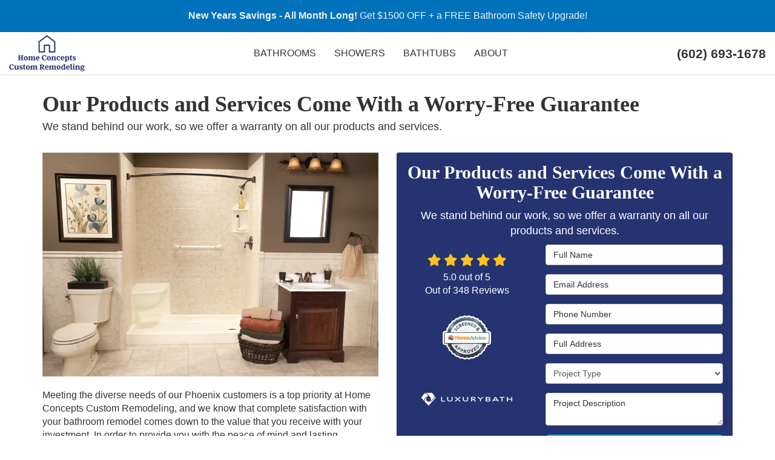

--- FILE ---
content_type: text/html; charset=utf-8
request_url: https://www.homeconceptscustomremodeling.com/offers/warranty/
body_size: 13982
content:
<!DOCTYPE html>
<html lang="en">
<head>
    
<meta charset="utf-8">

<title></title>
<link rel="canonical" href="https://www.homeconceptscustomremodeling.com/offers/warranty/" />

    <meta property="og:site_name" content="Home Concepts Custom Remodeling" />
    <meta property="og:image" content="https://cmsplatform.blob.core.windows.net/wwwhomeconceptscustomremodelingcom/offers/images/medium/85573584-e01c-40ac-bb25-314e74b15263.jpg" />
    <meta itemprop="image" content="https://cmsplatform.blob.core.windows.net/wwwhomeconceptscustomremodelingcom/offers/images/medium/85573584-e01c-40ac-bb25-314e74b15263.jpg" />
    <meta property="og:url" content="https://www.homeconceptscustomremodeling.com/offers/warranty/" />
    <meta property="og:type" content="article" />
    <meta property="og:locale" content="en_us" />
    <meta property="twitter:card" content="summary" />
    <meta property="twitter:image" content="https://cmsplatform.blob.core.windows.net/wwwhomeconceptscustomremodelingcom/offers/images/medium/85573584-e01c-40ac-bb25-314e74b15263.jpg" />


<meta name="viewport" content="width=device-width, initial-scale=1.0">
<link rel="stylesheet" href="/css/bundle/bundle.ui.default.min.css?v=17.0.41.1" />
<link rel="shortcut icon" href="https://cmsplatform.blob.core.windows.net/wwwhomeconceptscustomremodelingcom/favicon/favicon.ico?v=2:56%20PM">
<script defer src="https://kit.fontawesome.com/7b3b8fd08c.js" crossorigin="anonymous"></script>
<script defer src="https://kit.fontawesome.com/f060360607.js" crossorigin="anonymous"></script>
<script defer src="/js/bundle/bundle.ui.jquery.min.js?v=17.0.41.1"></script>
<script defer src="/js/bundle/bundle.ui.bootstrap.min.js?v=17.0.41.1"></script>
<script defer src="/js/bundle/bundle.ui.html2canvas.js?v=17.0.41.1"></script>
<script defer src="/js/bundle/bundle.ui.form.js?v=17.0.41.1"></script>
<script defer src="/js/bundle/bundle.ui.styling.min.js?v=17.0.41.1"></script>

<!-- Google Tag Manager -->
<script>(function(w,d,s,l,i){w[l]=w[l]||[];w[l].push({'gtm.start':
new Date().getTime(),event:'gtm.js'});var f=d.getElementsByTagName(s)[0],
j=d.createElement(s),dl=l!='dataLayer'?'&l='+l:'';j.async=true;j.src=
'https://www.googletagmanager.com/gtm.js?id='+i+dl;f.parentNode.insertBefore(j,f);
})(window,document,'script','dataLayer','GTM-KDQJGNNP');</script>
<!-- End Google Tag Manager --><!-- Global site tag (gtag.js) - Google Ads: 784497215 -->
<script async src="https://www.googletagmanager.com/gtag/js?id=AW-784497215"></script>
<script>
  window.dataLayer = window.dataLayer || [];
  function gtag(){dataLayer.push(arguments);}
  gtag('js', new Date());

  gtag('config', 'AW-784497215');
</script>

<meta name="google-site-verification" content="UbPS3ZxbMR0F3FQxBVX5OFUoeHcrz3sDGh1Q2nciAHI" />
<meta name="msvalidate.01" content="B42E05013E1BDFB33578F52B6D62BFAB" />

<!-- Google Tag Manager -->
<script>(function(w,d,s,l,i){w[l]=w[l]||[];w[l].push({'gtm.start':
new Date().getTime(),event:'gtm.js'});var f=d.getElementsByTagName(s)[0],
j=d.createElement(s),dl=l!='dataLayer'?'&l='+l:'';j.async=true;j.src=
'https://www.googletagmanager.com/gtm.js?id='+i+dl;f.parentNode.insertBefore(j,f);
})(window,document,'script','dataLayer','GTM-KNHP5BD');</script>
<!-- End Google Tag Manager -->

<!-- Google Tag Manager (R) --> <script> (function (w, d, s, l, i) { w[l] = w[l] || []; w[l].push({ 'gtm.start': new Date().getTime(), event: 'gtm.js' }); var f = d.getElementsByTagName(s)[0], j = d.createElement(s), dl = l != 'dataLayer' ? '&l=' + l : ''; j.async = true; j.src = 'https://www.googletagmanager.com/gtm.js?id=' + i + dl; f.parentNode.insertBefore(j, f); })(window, document, 'script', 'dataLayer', 'GTM-TXBTSSV');</script> <!-- End Google Tag Manager -->

<!-- Facebook Pixel Code -->
<script>
  !function(f,b,e,v,n,t,s)
  {if(f.fbq)return;n=f.fbq=function(){n.callMethod?
  n.callMethod.apply(n,arguments):n.queue.push(arguments)};
  if(!f._fbq)f._fbq=n;n.push=n;n.loaded=!0;n.version='2.0';
  n.queue=[];t=b.createElement(e);t.async=!0;
  t.src=v;s=b.getElementsByTagName(e)[0];
  s.parentNode.insertBefore(t,s)}(window, document,'script',
  'https://connect.facebook.net/en_US/fbevents.js');
  fbq('init', '437505273793613');
  fbq('track', 'PageView');
</script>
<noscript><img height="1" width="1" style="display:none"
  src="https://www.facebook.com/tr?id=437505273793613&ev=PageView&noscript=1"
/></noscript>
<!-- End Facebook Pixel Code --><script>(function(w,d,t,r,u){var f,n,i;w[u]=w[u]||[],f=function(){var o={ti:"187209813", enableAutoSpaTracking: true};o.q=w[u],w[u]=new UET(o),w[u].push("pageLoad")},n=d.createElement(t),n.src=r,n.async=1,n.onload=n.onreadystatechange=function(){var s=this.readyState;s&&s!=="loaded"&&s!=="complete"||(f(),n.onload=n.onreadystatechange=null)},i=d.getElementsByTagName(t)[0],i.parentNode.insertBefore(n,i)})(window,document,"script","//bat.bing.com/bat.js","uetq");</script><meta name="msvalidate.01" content="B87C982CC4DED4B61C7A307CDF0C4105" />


    <script type="text/javascript" class="phonecall-conversion-script">
        var callback = function(formatted_number, mobile_number) {
            var containers = document.getElementsByClassName("gads-tracking-number");
            for (var i=0; i < containers.length; i++) {
                var e = containers[i].querySelector(".number");
                e.innerHTML = formatted_number;
            }
            var mobileNumbers = document.getElementsByClassName("gads-tracking-number-mobile");
            for (var j=0; j < mobileNumbers.length; j++) {
                var e = mobileNumbers[j].setAttribute("href", "tel:" + mobile_number);

                var numberElement = mobileNumbers[j].querySelector(".number");
                if (numberElement) {
                    numberElement.innerHTML = formatted_number;
                }
            }
        };
        try {
            gtag('config', 'AW-784497215/J4pACNLTgosBEL_0ifYC', {
                'phone_conversion_number': '(602) 693-1678',
                'phone_conversion_callback': callback
            });
        } catch {}
    </script>


     
</head>
<body class="offers-page no-quote-form-on-page">
    
    <div class="alert  header-alert text-center" style=background:#0072bc;>
        <p><span style="color: rgb(241, 241, 241);"><strong>New Years Savings - All Month Long!&nbsp;</strong></span><span style="color: rgb(241, 241, 241);">Get $1500 OFF + a FREE Bathroom Safety Upgrade!</span></p>
    </div>

    
<nav id="header" class="header navbar navbar-main keep-on-screen" role="navigation">
    <div class="container-fluid">
        <meta itemprop="priceRange" content="$$" />
        <meta itemprop="image" content="https://www.homeconceptscustomremodeling.com/img/logo.png" />
        <!-- Brand and toggle get grouped for better mobile display -->
        <button type="button" class="navflyout-toggle btn ">
            <span class="sr-only">Toggle navigation</span>
            <i class="fas fa-bars"></i>
        </button>

        <meta itemprop="name" content="Home Concepts Custom Remodeling" />
        <a class="navbar-brand" itemprop="url" href="https://www.homeconceptscustomremodeling.com/">
            <img class="img-responsive" itemprop="logo" src="https://www.homeconceptscustomremodeling.com/img/logo.png" alt="Home Concepts Custom Remodeling Logo" />
        </a>

        <div class="navbar-toolbar">
                <span class="navbar-phone-number hidden-xs gads-tracking-number" data-tracking-phone="(602) 693-1678">
                    <span class="number">(602) 693-1678</span>
                </span>
                <a href="tel:(602) 693-1678" class="btn btn-primary btn-call gads-tracking-number-mobile" onclick="trackOutboundLink('Phone Call', 'Organic (Tempe Office)', '(602) 693-1678');">
                    <span class="text visible-xs-inline-block">Call</span>
                </a>
                <script>
    (async function () {
        try {
            await Promise.all([
                getPhoneDisplayRuleAsync(),
                getPhoneCallConversionAsync()
            ]);
        } catch (error) {
            console.error('Error in processing:', error);
        }
    })();

    async function getPhoneDisplayRuleAsync() {
        try {
            let phoneDisplayCookie = getCookie("phonedisplaynumber");
            if (phoneDisplayCookie) {
                console.log(phoneDisplayCookie);
                setPhoneDisplayNumber(phoneDisplayCookie);
            }

            const response = await fetch(`/phonedisplayrule/?path=${encodeURIComponent(window.location.pathname)}&query=${encodeURIComponent(window.location.search)}`, {
                headers: {
                    "X-Custom-Referer": ""
                }
            });
            if (!response.ok) {
                throw new Error('Network response was not ok');
            }

            const data = await response.json();

            if (data.phone !== "") {
                let gadsTrackingMobile = document.querySelectorAll('.gads-tracking-number-mobile');

                setPhoneDisplayNumber(data.phone);

                if (gadsTrackingMobile && gadsTrackingMobile.length > 0) {
                    gadsTrackingMobile.forEach((e) => {
                        e.setAttribute('href', 'tel:' + data.phone);
                        e.setAttribute('onclick', `trackOutboundLink(\'Phone Call\', \'${data.source}\', \'${data.phone}\');`);

                        const numberElement = e.querySelector('.number');
                        if (numberElement) {
                            numberElement.innerHTML = data.phone;
                        }
                    })
                }

                if (data.source.includes("PPC")) {
                    saveCookie("phonedisplaynumber", data.phone, null, "/");
                }
            }
        } catch (error) {
            console.error(error);
        }
    }

    async function getPhoneCallConversionAsync() {
        try {
            const response = await fetch(`/phonecall-conversion/?path=${encodeURIComponent(window.location.pathname)}&query=${encodeURIComponent(window.location.search)}`);
            if (!response.ok) {
                throw new Error('Network response was not ok');
            }
            const data = await response.text();
            if (data) {
                let script = document.querySelector('.phonecall-conversion-script')
                if (script) {
                    script.innerHTML = data;
                } else {
                    const parser = new DOMParser();
                    const doc = parser.parseFromString(data, 'text/html');

                    const newScript = document.createElement('script');
                    newScript.type = 'text/javascript';
                    newScript.textContent = doc.querySelector("script").textContent;

                    document.head.append(newScript);
                }
            }
        } catch (error) {
            console.error(error);
        }
    }

    function setPhoneDisplayNumber(number) {
        let gadsTracking = document.querySelectorAll('.gads-tracking-number');
        if (gadsTracking && gadsTracking.length > 0) {
            gadsTracking.forEach((e) => {
                e.setAttribute('data-tracking-phone', number);
                let innerSpan = e.children[0];
                if (innerSpan) {
                    innerSpan.innerText = number;
                }
            })
        }
    }

    function saveCookie(name, value, expires, path) {
        var today = new Date();
        today.setTime(today.getTime());
        if (expires) {
            expires = expires * 1000 * 60 * 60 * 24;
        }
        var expires_date = new Date(today.getTime() + (expires));
        document.cookie = name + '=' + escape(value) + ((expires) ? ';expires=' + expires_date.toUTCString() : '') + ';path=' + path + ';samesite=lax';
    }

    function getCookie(name) {
        var start = document.cookie.indexOf(name + '=');
        var len = start + name.length + 1;
        if ((!start) && (name != document.cookie.substring(0, name.length))) {
            return null;
        }
        if (start == -1) return null;
        var end = document.cookie.indexOf(';', len);
        if (end == -1) end = document.cookie.length;
        return unescape(document.cookie.substring(len, end));
    }
</script>
            
            <a href="#price-quote" class="btn btn-primary btn-quote scroll-to">Get Free Pricing</a>
        </div>
        <!-- Collect the nav links and other content for toggling -->
        <div class="navbar-flyout ">
            <button type="button" class="btn mobile-nav-toggle">
                <span class="sr-only">Toggle navigation</span>
                <i class="fal fa-times"></i>
            </button>
            
    <ul class="nav navbar-nav" role="menubar">
            <li class="dropdown  " role="presentation">
                <a href=/bathroom-remodeling/ class="dropdown-toggle aMain" role="button" aria-expanded=false  >BATHROOMS</a>
                    <ul class='dropdown-menu' role='menu'>
                            <li role="presentation"><a href="/bathroom-remodeling/bathroom-design/" role="menuitem"  >Bathroom Design</a></li>
                            <li role="presentation"><a href="/bathroom-remodeling/one-day-remodel/" role="menuitem"  >One Day Bathroom Remodel</a></li>
                            <li role="presentation"><a href="/bathroom-remodeling/renovation/" role="menuitem"  >Bathroom Renovation</a></li>
                            <li role="presentation"><a href="/bathroom-remodeling/shower-tub-conversion/" role="menuitem"  >Shower to Tub Conversions</a></li>
                            <li role="presentation"><a href="/bathroom-remodeling/tub-shower-conversion/" role="menuitem"  >Tub to Shower Conversions</a></li>
                    </ul>
            </li>
            <li class="dropdown  " role="presentation">
                <a href=/showers/ class="dropdown-toggle aMain" role="button" aria-expanded=false  >SHOWERS</a>
                    <ul class='dropdown-menu' role='menu'>
                            <li role="presentation"><a href="/showers/new-showers/" role="menuitem"  >New Showers</a></li>
                            <li role="presentation"><a href="/showers/replacement-showers/" role="menuitem"  >Replacement Showers</a></li>
                            <li role="presentation"><a href="/showers/roll-in/" role="menuitem"  >Roll-in Showers</a></li>
                            <li role="presentation"><a href="/showers/shower-enclosures/" role="menuitem"  >Shower Enclosures</a></li>
                            <li role="presentation"><a href="/showers/shower-remodel/" role="menuitem"  >Shower Remodeling</a></li>
                            <li role="presentation"><a href="/showers/shower-surrounds/" role="menuitem"  >Shower Surrounds</a></li>
                            <li role="presentation"><a href="/showers/walk-in-showers/" role="menuitem"  >Walk-in Showers</a></li>
                    </ul>
            </li>
            <li class="dropdown  " role="presentation">
                <a href=/bathtubs/ class="dropdown-toggle aMain" role="button" aria-expanded=false  >BATHTUBS</a>
                    <ul class='dropdown-menu' role='menu'>
                            <li role="presentation"><a href="/bathtubs/bathtub-liners/" role="menuitem"  >Bathtub Liners</a></li>
                            <li role="presentation"><a href="/bathtubs/bathtub-surrounds/" role="menuitem"  >Bathtub Surrounds</a></li>
                            <li role="presentation"><a href="/bathtubs/new-bathtubs/" role="menuitem"  >New Bathtubs</a></li>
                            <li role="presentation"><a href="/bathtubs/bathtub-remodel/" role="menuitem"  >Bathtub Remodeling</a></li>
                            <li role="presentation"><a href="/bathtubs/replacement-tubs/" role="menuitem"  >Replacement Bathtubs</a></li>
                            <li role="presentation"><a href="/bathtubs/tub-removal/" role="menuitem"  >Bathtub Removal</a></li>
                            <li role="presentation"><a href="/bathtubs/walk-in-tubs/" role="menuitem"  >Walk-in Tubs</a></li>
                            <li role="presentation"><a href="/bathtubs/whirlpool-bath/" role="menuitem"  >Whirlpool Bathtubs</a></li>
                    </ul>
            </li>
            <li class="dropdown  " role="presentation">
                <a href=/about-us/ class="dropdown-toggle aMain" role="button" aria-expanded=false  >ABOUT</a>
                    <ul class='dropdown-menu' role='menu'>
                            <li role="presentation"><a href="/past-projects/" role="menuitem"  >Past Projects</a></li>
                            <li role="presentation"><a href="/blog/" role="menuitem"  >Blog</a></li>
                            <li role="presentation"><a href="/offers/" role="menuitem"  >Offers</a></li>
                            <li role="presentation"><a href="/gallery/" role="menuitem"  >Gallery</a></li>
                            <li role="presentation"><a href="/reviews/" role="menuitem"  >Reviews</a></li>
                            <li role="presentation"><a href="/careers/" role="menuitem"  >Careers</a></li>
                            <li role="presentation"><a href="/referral/" role="menuitem"  >Referral Program</a></li>
                            <li role="presentation"><a href="/contact-us/" role="menuitem"  >Contact</a></li>
                            <li role="presentation"><a href="/offers/warranty/" role="menuitem"  >Warranty</a></li>
                            <li role="presentation"><a href="/offers/financing/" role="menuitem"  >Financing</a></li>
                            <li role="presentation"><a href="/service-areas/" role="menuitem"  >Service Areas</a></li>
                            <li role="presentation"><a href="/customer-service/" role="menuitem"  >Customer Service</a></li>
                    </ul>
            </li>
            <li class=" hidden-md hidden-lg " role="presentation">
                <a href=/offers/ class=" aMain" role="button"   >Offers</a>
            </li>
            <li class=" hidden-md hidden-lg " role="presentation">
                <a href=/reviews/ class=" aMain" role="button"   >Reviews</a>
            </li>
            <li class=" hidden-md hidden-lg " role="presentation">
                <a href=/blog/ class=" aMain" role="button"   >Blog</a>
            </li>
    </ul>

        </div>
        <!-- /.navbar-collapse -->
    </div>
    <!-- /.container -->
</nav>

<a href="#price-quote" class="btn btn-primary btn-quote-ft-mobile scroll-to showme">Free Quote</a>


    <div class="container">
        <div class="page-header ">
            

                <h1>Our Products and Services Come With a Worry-Free Guarantee</h1>

            <p class="lead ">We stand behind our work, so we offer a warranty on all our products and services.</p>
        </div>
    </div>

    <div class="container container-page">
        

<div class="row">

    <div class="col-md-6 format-page">
        <div class="offer-hero">
            <img class="img-responsive lazyload" src="/img/ph-rectangle.png"
                 data-src="https://cmsplatform.blob.core.windows.net/wwwhomeconceptscustomremodelingcom/offers/images/large/85573584-e01c-40ac-bb25-314e74b15263.jpg"
                 alt="Our Products and Services Come With a Worry-Free Guarantee">
        </div>

<p>Meeting  the diverse needs of our Phoenix customers is a top priority at Home Concepts  Custom Remodeling, and we know that complete satisfaction with your bathroom  remodel comes down to the value that you receive with your investment. In order  to provide you with the peace of mind and lasting performance that you deserve  when updating your local bathroom, we’re proud to offer long-term warranty options with every  product we install.</p> <p>In  fact, we offer a <strong>limited lifetime  manufacturer warranty</strong> on our Luxury Bath products that includes protection against:</p> <ul>   <li>Yellowing</li>   <li>Cracking</li>   <li>Bubbling</li>   <li>Peeling</li> </ul> <p>…<em>and more! </em>&nbsp;</p> <p>While  some bath products only hold up for a few years, the innovative tubs, showers,  and other quality bath products available from Home Concepts are guaranteed to  deliver lifetime enjoyment at an affordable price—making us your trusted source  for high-quality remodeling results. </p> <p>To learn more about our warranties and how we can  custom design a new bathroom to fit the needs of your home, give us a call! You  can also fill out our online form today, and we can get you started with a free  quote and in-home consultation to go over the details of your project.</p>

    </div>

    <div class="col-md-6">


            <div id="quote-form" class="quote-form panel panel-quote-form ">
    <div class="panel-body">
        <div class="section-header text-center">
            
<p class="h2">Our Products and Services Come With a Worry-Free Guarantee</p>
    <p class="lead">We stand behind our work, so we offer a warranty on all our products and services.</p>

        </div>
        <div class="row">
            <div class="col-sm-7 col-sm-push-5">
                <form id="price-quote" action="/thank-you/quote-thank-you/?ref=pricing" method="post" role="form">
    <div class="form-group">
        <label for="name" class="sr-only">Full Name</label>
        <input id="name" name="name" class="form-control" type="text" placeholder="Full Name" maxlength="50">
    </div>
    <div class="form-group">
        <label for="email" class="sr-only">Email Address</label>
        <input id="email" name="email" class="form-control" type="email" placeholder="Email Address" maxlength="50">
    </div>
    <div class="form-group">
        <label for="phone" class="sr-only">Phone Number</label>
        <input id="phone" name="phone" class="form-control" type="tel" placeholder="Phone Number" maxlength="14">
    </div>
    <div class="form-group">
        <label for="address" class="sr-only">Full Address</label>
        <input id="address" name="address" class="form-control" type="text" placeholder="Full Address" autocomplete="none">
        <input id="g-address1" name="address1" type="hidden" autocomplete="none" />
        <input id="g-address2" name="address2" type="hidden" autocomplete="none" />
        <input id="g-city" name="city" type="hidden" autocomplete="none" />
        <input id="g-neighborhood" name="neighborhood" type="hidden" autocomplete="none" />
        <input id="g-state" name="state" type="hidden" autocomplete="none" />
        <input id="g-zip" name="zip" type="hidden" autocomplete="none" />
        <input id="g-county" name="county" type="hidden" autocomplete="none" />
        <input id="g-country" name="country" type="hidden" autocomplete="none" />
        <input id="g-latitude" name="latitude" type="hidden" autocomplete="none" />
        <input id="g-longitude" name="longitude" type="hidden" autocomplete="none" />
    </div>

            <div class="form-group">
    <label for="service" class="sr-only">Project Type</label>
        <select id="service" name="service" class="form-control">
            <option value="">Project Type</option>
<option value="Bathroom Remodeling" >Bathroom Remodeling</option><option value="Showers" >Showers</option><option value="Bathtubs" >Bathtubs</option><option value="Walk-In-Showers" >Walk-In-Showers</option><option value="Walk-In-Tubs" >Walk-In-Tubs</option>        </select>
</div>

    <div class="form-group">
        <label for="details" class="sr-only">Project Description</label>
        <textarea id="details" name="details" class="form-control" placeholder="Project Description" rows="2" maxlength="3000"></textarea>
    </div>

    


    <input type="hidden" name="offername" value="Our Products and Services Come With a Worry-Free Guarantee" />
    <input type="hidden" name="setappointment" value="false" autocomplete="off">
    <input id="price-quote-type" name="type" type="hidden" value="Quote">
    <input id="quoteToken" name="quoteToken" type="hidden" value="" />
    <input type="hidden" name="form" value="remodeler" />
    <label for="check" hidden>Check</label>
    <input id="check" name="spamCheck" class="covered" value="" />
    <button id="price-quote-submit" class="btn btn-lg btn-block btn-primary submit-form" type="button">
        Get Free Pricing
    </button>
    
    <div class="mt-2 small hp-disclaimer-message form-group checkbox">
        <label for="agree">
                <input type="checkbox" id="agree" name="agree" value="true">

             <span style="font-size:9.0pt">By checking this box, I authorize Home Concepts Custom Remodeling to send me SMS text messages at the number provided above. Message frequency may vary. Standard data and message rates may apply. Text STOP to opt out. Text HELP for support. I understand that I am not required to give this authorization as a condition of doing business with Home Concepts Custom Remodeling. By checking this box, I am also agreeing to Home Concepts Custom Remodeling's&nbsp;<a href="https://www.homeconceptscustomremodeling.com/terms/" target="_blank" class="disabled">Terms of Use</a>&nbsp;and&nbsp;<a href="https://www.homeconceptscustomremodeling.com/privacy-policy/" target="_blank" class="disabled">Privacy Policy</a>.</span> 
            <input type="hidden" id="consentmessage" name="consentmessage" value=" &lt;span style=&quot;font-size:9.0pt&quot;&gt;By checking this box, I authorize Home Concepts Custom Remodeling to send me SMS text messages at the number provided above. Message frequency may vary. Standard data and message rates may apply. Text STOP to opt out. Text HELP for support. I understand that I am not required to give this authorization as a condition of doing business with Home Concepts Custom Remodeling. By checking this box, I am also agreeing to Home Concepts Custom Remodeling&#x27;s&amp;nbsp;&lt;a href=&quot;https://www.homeconceptscustomremodeling.com/terms/&quot; target=&quot;_blank&quot; class=&quot;disabled&quot;&gt;Terms of Use&lt;/a&gt;&amp;nbsp;and&amp;nbsp;&lt;a href=&quot;https://www.homeconceptscustomremodeling.com/privacy-policy/&quot; target=&quot;_blank&quot; class=&quot;disabled&quot;&gt;Privacy Policy&lt;/a&gt;.&lt;/span&gt; " />
        </label>
    </div>

</form>
            </div>
            <!-- /col -->
            <div class="col-sm-5 col-sm-pull-7 credibility text-center">
                <div class="item">
                    <div class="aggregate-reviews">
    <div class="aggregate-reviews">
</div>
</div>
                </div>
                <div class="item">
    <a class="home-advisor-badge" href="https://www.homeadvisor.com/rated.HomeConceptsCustom.67494899.html" target="_blank"><img alt="HomeAdvisor Screened & Approved Business" src="https://www.homeadvisor.com/images/sp-badges/soap-solid-border.png?sp=67494899&key=0ed4da19f828149c7f93e4e6e1c3fb3b" /></a>
</div>

<div class="item">
    <img class="img-responsive center-block" src="/img/page/logo-luxury-bath-white.png" alt="Logo Luxury Bath">
</div>

<div class="item">
    <img class="img-responsive center-block" src="/img/page/logo-bbb-white.png" alt="Logo Better Business Bureau">
</div>

<div class="item">
    <img class="img-responsive center-block" src="/img/page/logo-family-owned-white.png" alt="Logo Family Owned">
</div>
            </div>
            <!-- /col -->
        </div>
        <!-- /row -->
    </div>
</div>
<!-- /.quote-form -->

<script defer src="/js/bundle/bundle.ui.quote.min.js?v=17.0.41.1"></script>

        <div class="panel panel-default">
            <div class="panel-heading">Share</div>
            <div class="panel-body">
                <div class="btn-group-social-media">
                    <a class="btn btn-facebook" href="https://www.facebook.com/sharer/sharer.php?u=http%3a%2f%2fwww.homeconceptscustomremodeling.com%2foffers%2fwarranty%2f" target="_blank">
                        <span class="sr-only">Share on Facebook</span>
                        <i class="fab fa-facebook-f fa-fw"></i>
                    </a>
                    <a class="btn btn-twitter" href="https://twitter.com/home?status=Thought%20you%20might%20like%20this http%3a%2f%2fwww.homeconceptscustomremodeling.com%2foffers%2fwarranty%2f" target="_blank">
                        <span class="sr-only">Share on Twitter</span>
                        <i class="fa-brands fa-x-twitter fa-fw"></i>
                    </a>
                    <a class="btn btn-linkedin" href="https://www.linkedin.com/shareArticle?mini=true&url=http%3a%2f%2fwww.homeconceptscustomremodeling.com%2foffers%2fwarranty%2f" target="_blank">
                        <span class="sr-only">Share on LinkedIn</span>
                        <i class="fab fa-linkedin-in fa-fw"></i>
                    </a>
                    <a class="btn btn-pinterest" href="https://pinterest.com/pin/create/button/?url=http%3a%2f%2fwww.homeconceptscustomremodeling.com%2foffers%2fwarranty%2f&media=https%3a%2f%2fcmsplatform.blob.core.windows.net%2fwwwhomeconceptscustomremodelingcom%2foffers%2fimages%2flarge%2f85573584-e01c-40ac-bb25-314e74b15263.jpg&description=Our Products and Services Come With a Worry-Free Guarantee" target="_blank">
                        <span class="sr-only">Share on Pinterest</span>
                        <i class="fab fa-pinterest-p fa-fw"></i>
                    </a>
                    <a class="btn btn-warning" href="mailto:?subject=Thought%20you%20might%20like%20this%20from Home%20Concepts%20Custom%20Remodeling%20&body=Check%20this%20out%20from Home%20Concepts%20Custom%20Remodeling http%3a%2f%2fwww.homeconceptscustomremodeling.com%2foffers%2fwarranty%2f" target="_blank">
                        <span class="sr-only">Share via Email</span>
                        <i class="fas fa-envelope fa-fw"></i>
                    </a>
                </div>
            </div>
        </div>

    </div>
</div>

    </div>
    <!-- /content -->

    


            <div class="breadcrumbs">
                <div class="container">
                    <ol class="breadcrumb" itemscope itemtype="http://schema.org/BreadcrumbList">
                        <li itemprop="itemListElement" itemscope itemtype="http://schema.org/ListItem">
                            <a itemprop="item" href="/">
                                <span class="hidden-lg">
                                    <i class="fas fa-home"></i>
                                </span>
                                <span class="visible-lg" itemprop="name">Home</span>
                            </a>
                            <meta itemprop="position" content="1" />
                        </li>
                                <li itemprop="itemListElement" itemscope itemtype="http://schema.org/ListItem">
                                    <a itemprop="item" href="/offers/">
                                        <span itemprop="name">Offers</span>
                                    </a>
                                    <meta itemprop="position" content="2" />
                                </li>
                                <li itemprop="itemListElement" itemscope itemtype="http://schema.org/ListItem">
                                    <a itemprop="item" href="/offers/warranty/">
                                        <span itemprop="name">Our Products and Services Come With a Worry-Free Guarantee</span>
                                    </a>
                                    <meta itemprop="position" content="3" />
                                </li>
                    </ol>
                </div>
            </div>


<footer class="footer ">
    <div class="container">
        <div class="row">
            <div class="col-md-3">
                <p class="footer-heading">Headquarters</p>
                <div class="mb-1">
                    <div>4625 S Ash Ave. Suite J14 </div>
                    <div>
                        Tempe, AZ 85282
                    </div>


(602) 693-1678                </div>
                ROC 295792

                <!-- /schema -->
            </div>
            <!-- /location -->

            <div class="col-md-9">
                <div class="row">
                    
        <div class="col-md-3">
            <p class="footer-heading">
Help            </p>
            <ul class="list-unstyled">
                    <li class=""><a href="/contact-us/"  >Contact</a></li>
                    <li class=""><a href="/offers/warranty/"  >Warranty</a></li>
                    <li class=""><a href="/offers/financing/"  >Financing</a></li>
                    <li class=""><a href="/customer-service/"  >Customer Service</a></li>
            </ul>
        </div>
        <div class="col-md-3">
            <p class="footer-heading">
Products            </p>
            <ul class="list-unstyled">
                    <li class=""><a href="/bathroom-remodeling/"  >Bathroom Remodel</a></li>
                    <li class=""><a href="/showers/"  >Showers</a></li>
                    <li class=""><a href="/bathtubs/"  >Bathtubs</a></li>
            </ul>
        </div>
        <div class="col-md-3">
            <p class="footer-heading">
Service Areas            </p>
            <ul class="list-unstyled">
                    <li class=""><a href="/chandler/"  >Chandler</a></li>
                    <li class=""><a href="/gilbert/"  >Gilbert</a></li>
                    <li class=""><a href="/glendale/"  >Glendale</a></li>
                    <li class=""><a href="/goodyear/"  >Goodyear</a></li>
                    <li class=""><a href="/service-areas/"  >View More</a></li>
            </ul>
        </div>
        <div class="col-md-3">
            <p class="footer-heading">
Company            </p>
            <ul class="list-unstyled">
                    <li class=""><a href="/about-us/"  >About</a></li>
                    <li class=""><a href="/blog/"  >Blog</a></li>
                    <li class=""><a href="/offers/"  >Offers</a></li>
                    <li class=""><a href="/reviews/"  >Reviews</a></li>
                    <li class=""><a href="/careers/"  >Careers</a></li>
                    <li class=""><a href="/past-projects/?map=true"  >Past Projects</a></li>
                    <li class=""><a href="/referral/"  >Referral Program</a></li>
            </ul>
        </div>

                </div>
            </div>

        </div>
        <!-- /.row -->
    </div>
    <!-- /.container -->
</footer>
<!-- /footer -->

<div class="copyright">
    <div class="container text-center">
        <div class="mb-3">
            <div class="aggregate-reviews">
    <div class="aggregate-reviews">
</div>
</div>
        </div>
        <div>
            <div class="btn-group-social-media">
                    <a class="btn btn-circle btn-facebook" href="https://www.facebook.com/thebathroomexpert/" target="_blank">
                        <span class="sr-only">Like us on Facebook</span>
                        <i class="fab fa-facebook-f fa-fw" aria-label="Like Us On Facebook"></i>
                    </a>                    <a class="btn btn-circle btn-google" href="https://www.google.com/maps/place/Home&#x2B;Concepts&#x2B;Custom&#x2B;Remodeling/@33.401085,-111.957606,15z/data=!4m5!3m4!1s0x0:0xf6053d3c3cc84329!8m2!3d33.401085!4d-111.957606" target="_blank">
                        <span class="sr-only">Review us on Google</span>
                        <i class="fab fa-google fa-fw" aria-label="Review Us On Google"></i>
                    </a>            </div>
        </div>
        <div>
            <small class="copyright-links">
                <a href="/privacy-policy/">Privacy Policy</a>  <span class="middot">·</span> <a href="/site-map/">Site Map</a>
            </small>
            <div class="copyright-text">
                <small>
                    &copy; 2013 - 2026 Home Concepts Custom Remodeling
                </small>
            </div>
        </div>
    </div>
</div>
<!-- /copyright -->
<div class="modal fade" id="modal-video" tabindex="-1" role="dialog">
    <div class="modal-dialog modal-lg" role="document">
        <div class="modal-content">
            <div class="modal-header">
                <button type="button" class="close" data-dismiss="modal" aria-label="Close"><span aria-hidden="true">&times;</span></button>
                <div class="modal-title"></div>
            </div>
            <div class="embed-responsive embed-responsive-16by9">
                <iframe frameborder="0" allow="autoplay; encrypted-media;" allowfullscreen></iframe>
            </div>
        </div>
    </div>
</div>
<input name="__RequestVerificationToken" type="hidden" value="CfDJ8Kp8Y1G62adCpwAz_v8mnQ9EOTkxKWZ66LU3ahYoe6ROpt7_F9986k1u5t3TXQgCw6YWnRLPOzquWwJMGatTra-QfevvD8iXjOc_w8hAnPU7CgPRKJPfK2Lt-r1OrGvw1tmjDtxNoq19EOBBxp2DjFY" />
        <div class="modal fade vertical-align-modal" id="myModal" intenttype="Offer Intent" tabindex="-1" role="dialog" aria-labelledby="myModalLabel" data-backdrop="static">
                <div class="exit-intent-dialog ">
    <div class="exit-intent-content" style="background-color: #cfe2f3;">
        <div class="exit-intent-header">
            <button type="button" class="btn btn-block btn-intent-close intent-output intent-button-close-offer" data-key="download-closetext" data-dismiss="modal" aria-label="Close">
                <svg xmlns="http://www.w3.org/2000/svg" width="28" height="28" fill="#999" class="bi bi-x-circle" viewBox="0 0 16 16">
                    <path d="M8 15A7 7 0 1 1 8 1a7 7 0 0 1 0 14zm0 1A8 8 0 1 0 8 0a8 8 0 0 0 0 16z" />
                    <path d="M4.646 4.646a.5.5 0 0 1 .708 0L8 7.293l2.646-2.647a.5.5 0 0 1 .708.708L8.707 8l2.647 2.646a.5.5 0 0 1-.708.708L8 8.707l-2.646 2.647a.5.5 0 0 1-.708-.708L7.293 8 4.646 5.354a.5.5 0 0 1 0-.708z" />
                </svg>
            </button>
                <img id="file-upload-input-offer-intent-logo-thumbnail" style="max-width:270px;" data-filename="https://cmsplatform.blob.core.windows.net/wwwhomeconceptscustomremodelingcom/exit-intent/logo/73a5ddba-3b4c-4165-b407-f88e36be017a.png" src=/img/ph-rectangle.png class="exit-intent-logo" alt="Home Concepts Custom Remodeling" />
            <div class="exit-intent-cta-heading intent-output" id="myModalLabel" data-key="offer-heading" style="color: #434343; font-size: 20px;  ">
                BEFORE YOU GO!
            </div>
        </div>
        <div class="exit-intent-body">
                <img id="file-upload-input-offer-intent-image-thumbnail"  data-filename="https://cmsplatform.blob.core.windows.net/wwwhomeconceptscustomremodelingcom/exit-intent/image/6c3edd3d-3a58-4ab3-af64-d1b68724a8ec.jpg" src=/img/ph-rectangle.png class="exit-intent-img img-responsive" alt="BEFORE YOU GO!" />

            <div class="exit-intent-title intent-output" data-key="offer-title" style="color: #434343;">
                Sweet 16 Sweepstakes - Win $1,500!
            </div>
            <p class="exit-intent-description intent-output" data-key="offer-description" style="color: #434343;">
                Enter our monthly sweepstakes to instantly win $1,500 towards your bath remodel project. 16 winners are pulled every month. Many have won and you could be next!
            </p>
            

        </div>
        <div class="exit-intent-footer">

            <button type="button" class="btn btn-block btn-intent-primary intent-output" data-key="offer-buttontext" onclick="location.href=&#x27;/offers/sweepstakes/&#x27;" style="background-color: #ffff00; color: #000000; font-size: 14px; font-weight: bold; ">
                Enter Our Sweepstakes
            </button>
            <button type="button" class="btn btn-block btn-intent-close intent-output" data-key="offer-closetext" style="color: #434343;" data-dismiss="modal" aria-label="Close">
                Maybe Later
            </button>
        </div>
        <input type="hidden" name="form" value="offerintent" />
    </div><!-- /.modal-content -->
</div><!-- /.exit-intent-dialog -->
    </div>
    <script defer src="/js/bundle/bundle.ui.exit-intent.min.js?v=17.0.41.1"></script>

    
<script defer src="/js/bundle/bundle.ui.seo.min.js?v=17.0.41.1"></script>
<script defer src="/js/bundle/bundle.ui.customizations.min.js?v=17.0.41.1"></script>


<script type="application/ld+json">
{
    "@context": "http://schema.org",
    "@type": "LocalBusiness",

    "address": [{"@type": "PostalAddress","addresslocality": "Tempe","addressRegion": "AZ","streetAddress": "4625 S Ash Ave. Suite J14","telephone": "(602) 693-1678"}],
    "aggregateRating": {
        "@type": "AggregateRating",
        "ratingValue": "5",
        "reviewCount": "348"
    },
    "name": "Home Concepts Custom Remodeling",
    "priceRange": "$$",
    "image": "https://cmsplatform.blob.core.windows.net/wwwhomeconceptscustomremodelingcom/logos/32e706e3-526f-450e-9f36-49bedac4d0fa.jpg",
        "logo": "https://cmsplatform.blob.core.windows.net/wwwhomeconceptscustomremodelingcom/logos/32e706e3-526f-450e-9f36-49bedac4d0fa.jpg",
    "url": "https://www.homeconceptscustomremodeling.com/"
}
</script>

<script type="application/ld+json">
{
    "@context":"http://schema.org",
    "@type":"Product",
  	"name":"Home Concepts Custom Remodeling",
  	"description":"Home Concepts Custom Remodeling is the leading Phoenix, AZ bathroom remodeler serving Phoenix and beyond!",
  	"image":"https://www.homeconceptscustomremodeling.com/img/logo.png",
    "logo": "https://www.homeconceptscustomremodeling.com/img/logo.png",
    "url": "https://www.homeconceptscustomremodeling.com/",
  	"itemCondition":"https://schema.org/NewCondition",
  	"brand":{
        "@type":"Brand",
	    "name":"Home Concepts Custom Remodeling"
    },
    "aggregateRating":{
        "@type": "AggregateRating",
        "itemReviewed":{
            "@type": "Thing",
            "name": "Home Concepts Custom Remodeling"
        },
        "worstRating":"1",
        "bestRating":"5",
        "ratingValue":"5",
        "ratingCount":"348"
    }
        

,"review" : [    
    {"@type": "Review","author": {"@type": "Person", "name": "Shirley Pelsma"},"datePublished": "6/26/2025 5:34:06 PM","description": "Website Form Disclaimer: UNCHECKED","name": "Good experience all around","reviewRating": {"@type": "Rating","bestRating": "5","ratingValue": "5", "worstRating": "1"}}
]
        

,"offers": [
    {"@type": "Offer","image": "https://cmsplatform.blob.core.windows.net/wwwhomeconceptscustomremodelingcom/offers/images/medium/85573584-e01c-40ac-bb25-314e74b15263.jpg","description": "We stand behind our work, so we offer a warranty on all our products and services.","price": "0","availability": "InStock","priceCurrency": "USD","priceValidUntil": "","url": "https://www.homeconceptscustomremodeling.com/offers/warranty/","itemOffered":{"@type": "Thing","name": ""}}
]

    }
</script>

<!-- Google Tag Manager (noscript) -->
<noscript><iframe src="https://www.googletagmanager.com/ns.html?id=GTM-KNHP5BD"
height="0" width="0" style="display:none;visibility:hidden"></iframe></noscript>
<!-- End Google Tag Manager (noscript) -->


<!-- Google Code for Remarketing Tag -->
<!--------------------------------------------------
Remarketing tags may not be associated with personally identifiable information or placed on pages related to sensitive categories. See more information and instructions on how to setup the tag on: http://google.com/ads/remarketingsetup
--------------------------------------------------->
<script type="text/javascript">
/* <![CDATA[ */
var google_conversion_id = 1069459178;
var google_custom_params = window.google_tag_params;
var google_remarketing_only = true;
/* ]]> */
</script>
<script type="text/javascript" src="//www.googleadservices.com/pagead/conversion.js">
</script>
<noscript>
<div style="display:inline;">
<img height="1" width="1" style="border-style:none;" alt="" src="//googleads.g.doubleclick.net/pagead/viewthroughconversion/1069459178/?guid=ON&amp;script=0"/>
</div>
</noscript><!-- Google Tag Manager (noscript) (R) --> <noscript> <iframe src='https://www.googletagmanager.com/ns.html?id=GTM-TXBTSSV' height='0' width='0' style='display:none;visibility:hidden'></iframe> </noscript> <!-- End Google Tag Manager (noscript) --><!-- Google Tag Manager (noscript) -->
<noscript><iframe src="https://www.googletagmanager.com/ns.html?id=GTM-KDQJGNNP"
height="0" width="0" style="display:none;visibility:hidden"></iframe></noscript>
<!-- End Google Tag Manager (noscript) -->
    
    <input name="__RequestVerificationToken" type="hidden" value="CfDJ8Kp8Y1G62adCpwAz_v8mnQ9EOTkxKWZ66LU3ahYoe6ROpt7_F9986k1u5t3TXQgCw6YWnRLPOzquWwJMGatTra-QfevvD8iXjOc_w8hAnPU7CgPRKJPfK2Lt-r1OrGvw1tmjDtxNoq19EOBBxp2DjFY" />
</body>
</html>


--- FILE ---
content_type: text/plain
request_url: https://www.google-analytics.com/j/collect?v=1&_v=j102&a=2114095726&t=pageview&_s=1&dl=https%3A%2F%2Fwww.homeconceptscustomremodeling.com%2Foffers%2Fwarranty%2F&ul=en-us%40posix&sr=1280x720&vp=1280x720&_u=YADAAEABAAAAACAAI~&jid=1240601830&gjid=2031271325&cid=883328639.1768649396&tid=UA-133488680-8&_gid=1078230850.1768649397&_r=1&_slc=1&gtm=45He61e1n81TXBTSSVza200&gcd=13l3l3l3l1l1&dma=0&tag_exp=103116026~103200004~104527907~104528501~104684208~104684211~105391253~115495938~115616985~115938466~115938469~115985661~116988315~117041587&z=1085541683
body_size: -586
content:
2,cG-VT6YG2ESXN